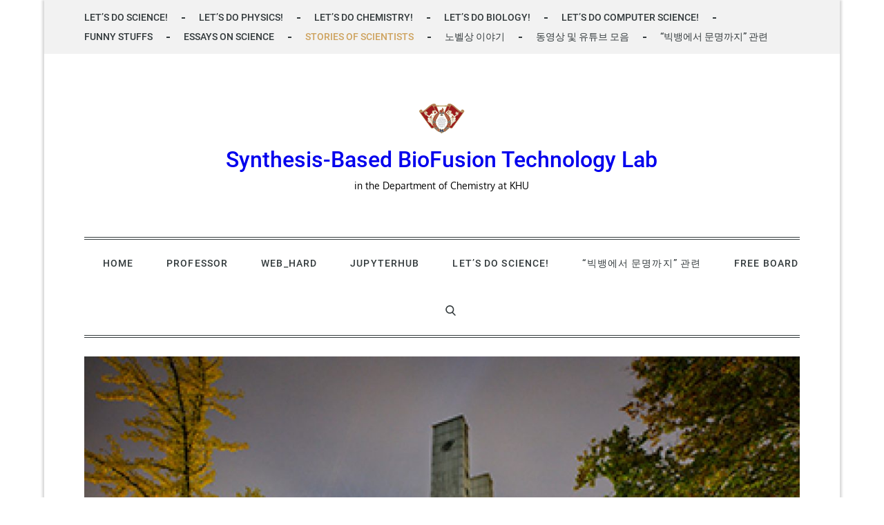

--- FILE ---
content_type: text/html; charset=UTF-8
request_url: https://biochemistry.khu.ac.kr/lab/wp-admin/admin-ajax.php
body_size: 180
content:
552363.601a650705517f2cccf15f741cd44616